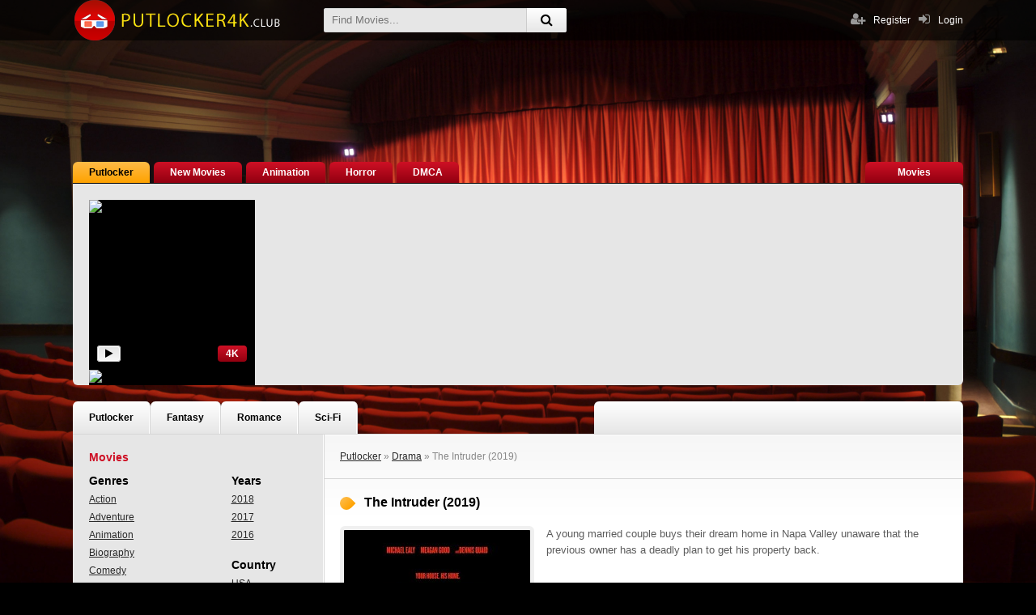

--- FILE ---
content_type: text/html; charset=utf-8
request_url: https://putlocker4k.club/1148-the-intruder-2019.html
body_size: 9826
content:
<!DOCTYPE html>
<html lang="en">
<head>
<meta charset="utf-8">
<title>The Intruder (2019)</title>
<meta name="description" content="The Intruder (2019)">
<meta name="keywords" content="The Intruder (2019)">
<meta name="generator" content="DataLife Engine (http://dle-news.ru)">
<meta property="og:site_name" content="Discover new Movies">
<meta property="og:type" content="article">
<meta property="og:title" content="The Intruder (2019)">
<meta property="og:url" content="https://putlocker4k.club/1148-the-intruder-2019.html">
<meta property="og:image" content="https://putlocker4k.club/uploads/posts/2018-12/medium/1545291553_mv5bntczmzc4ndy0mf5bml5banbnxkftztgwmji3njg3njm__v1_sy1000_cr006741000_al_.jpg">
<link rel="search" type="application/opensearchdescription+xml" href="https://putlocker4k.club/engine/opensearch.php" title="Discover new Movies">
<link rel="canonical" href="https://putlocker4k.club/1148-the-intruder-2019.html">
<link rel="alternate" type="application/rss+xml" title="Discover new Movies" href="https://putlocker4k.club/rss.xml">
<link href="/engine/classes/min/index.php?charset=utf-8&amp;f=engine/editor/jscripts/froala/fonts/font-awesome.css,engine/editor/jscripts/froala/css/editor.css,engine/editor/css/default.css&amp;v=23" rel="stylesheet" type="text/css">
<script src="/engine/classes/min/index.php?charset=utf-8&amp;g=general&amp;v=23"></script>
<script src="/engine/classes/min/index.php?charset=utf-8&amp;f=engine/classes/js/jqueryui.js,engine/classes/js/dle_js.js,engine/classes/masha/masha.js,engine/skins/codemirror/js/code.js,engine/editor/jscripts/froala/editor.js,engine/editor/jscripts/froala/languages/en.js&amp;v=23" defer></script>
  <meta name="viewport" content="width=device-width, initial-scale=1.0" />
  <link rel="shortcut icon" href="/templates/putlocker4k/images/favicon.ico" />
  <link href="/templates/putlocker4k/style/styles.css" type="text/css" rel="stylesheet" />
  <link href="/templates/putlocker4k/style/engine.css" type="text/css" rel="stylesheet" />
  <script src="/templates/putlocker4k/js/libs.js"></script>
  <!--[if lt IE 9]><script src="//html5shiv.googlecode.com/svn/trunk/html5.js"></script><![endif]-->
    
    
  
    <meta name="google-site-verification" content="YjP9hvefUlAcOd-s1jFdrth8rlV3uU82_aBTZ92toMM" />
    <meta name="msvalidate.01" content="A6389BF3878C3A1438A0F5965CDA4DB1" />
</head>

<body>
<script>
<!--
var dle_root       = '/';
var dle_admin      = '';
var dle_login_hash = '5a7628d7839e185594ec75b88530508bdd7e4152';
var dle_group      = 5;
var dle_skin       = 'putlocker4k';
var dle_wysiwyg    = '1';
var quick_wysiwyg  = '1';
var dle_act_lang   = ["Yes", "No", "Enter", "Cancel", "Save", "Delete", "Loading. Please, wait..."];
var menu_short     = 'Quick edit';
var menu_full      = 'Full edit';
var menu_profile   = 'View profile';
var menu_send      = 'Send message';
var menu_uedit     = 'Admin Center';
var dle_info       = 'Information';
var dle_confirm    = 'Confirm';
var dle_prompt     = 'Enter the information';
var dle_req_field  = 'Please fill in all the required fields';
var dle_del_agree  = 'Are you sure you want to delete it? This action cannot be undone';
var dle_spam_agree = 'Are you sure you want to mark the user as a spammer? This will remove all his comments';
var dle_complaint  = 'Enter the text of your complaint to the Administration:';
var dle_big_text   = 'Highlighted section of text is too large.';
var dle_orfo_title = 'Enter a comment to the detected error on the page for Administration ';
var dle_p_send     = 'Send';
var dle_p_send_ok  = 'Notification has been sent successfully ';
var dle_save_ok    = 'Changes are saved successfully. Refresh the page?';
var dle_reply_title= 'Reply to the comment';
var dle_tree_comm  = '0';
var dle_del_news   = 'Delete article';
var dle_sub_agree  = 'Do you really want to subscribe to this article’s comments?';
var allow_dle_delete_news   = false;
var dle_search_delay   = false;
var dle_search_value   = '';
jQuery(function($){
	
      $('#comments').froalaEditor({
        dle_root: dle_root,
        dle_upload_area : "comments",
        dle_upload_user : "",
        dle_upload_news : "0",
        width: '100%',
        height: '220',
        language: 'en',

		htmlAllowedTags: ['div', 'span', 'p', 'br', 'strong', 'em', 'ul', 'li', 'ol', 'b', 'u', 'i', 's', 'a', 'img'],
		htmlAllowedAttrs: ['class', 'href', 'alt', 'src', 'style', 'target'],
		pastePlain: true,
        imagePaste: false,
        imageUpload: false,
		videoInsertButtons: ['videoBack', '|', 'videoByURL'],
		
        toolbarButtonsXS: ['bold', 'italic', 'underline', 'strikeThrough', '|', 'align', 'formatOL', 'formatUL', '|', 'insertLink', 'dleleech', 'emoticons', '|', 'dlehide', 'dlequote', 'dlespoiler'],

        toolbarButtonsSM: ['bold', 'italic', 'underline', 'strikeThrough', '|', 'align', 'formatOL', 'formatUL', '|', 'insertLink', 'dleleech', 'emoticons', '|', 'dlehide', 'dlequote', 'dlespoiler'],

        toolbarButtonsMD: ['bold', 'italic', 'underline', 'strikeThrough', '|', 'align', 'formatOL', 'formatUL', '|', 'insertLink', 'dleleech', 'emoticons', '|', 'dlehide', 'dlequote', 'dlespoiler'],

        toolbarButtons: ['bold', 'italic', 'underline', 'strikeThrough', '|', 'align', 'formatOL', 'formatUL', '|', 'insertLink', 'dleleech', 'emoticons', '|', 'dlehide', 'dlequote', 'dlespoiler']

      }).on('froalaEditor.image.inserted froalaEditor.image.replaced', function (e, editor, $img, response) {

			if( response ) {
			
			    response = JSON.parse(response);
			  
			    $img.removeAttr("data-returnbox").removeAttr("data-success").removeAttr("data-xfvalue").removeAttr("data-flink");

				if(response.flink) {
				  if($img.parent().hasClass("highslide")) {
		
					$img.parent().attr('href', response.flink);
		
				  } else {
		
					$img.wrap( '<a href="'+response.flink+'" class="highslide"></a>' );
					
				  }
				}
			  
			}
			
		});

$('#dle-comments-form').submit(function() {
	doAddComments();
	return false;
});
FastSearch();
});
//-->
</script>  

<div class="wr" id="wr-bg">

	<header class="top-wr">
		<div class="top center" id="top">
			<a href="/" class="logo" title="Putlocker">Putlocker4K</a>
			<div class="search-wrap" id="search-wrap">
				<form id="quicksearch" method="post">
					<input type="hidden" name="do" value="search" />
					<input type="hidden" name="subaction" value="search" />
					<div class="search-box">
						<input id="story" name="story" placeholder="Find Movies..." type="text" />
						<button type="submit" title="Search"><i class="fa fa-search"></i></button>
					</div>
				</form>
			</div>
			<div class="log-buts icon-left clearfix">
				<a href="#" id="show-login"><i class="fa fa-sign-in"></i><span>Login</span></a>
				
				<a href="/?do=register" class="reg-link"><i class="fa fa-user-plus"></i>Register</a>
			</div>
		</div>
	</header>
	<!-- end header -->
	
	<div class="block center">
	
		
		<ul class="first-menu clearfix">
							<li><a href="/" class="active">Putlocker</a></li>
							<li><a href="/new-movies/">New Movies</a></li>
							<li><a href="/animation/"> Animation</a></li>
							<li><a href="/horror/">Horror</a></li>
            		<li><a href="/dmca.html">DMCA</a></li>
							<li class="change-here"><a href="/xfsearch/year/2019/">Movies </a><i class="fa fa-caret-down"></i>	</li>
		</ul>
		<div class="carousel-wr">
			<div id="owl-carou">
				<div class="carou img-box">
	<img data-src="/uploads/posts/2019-04/medium/1554718392_mv5bodeymdkxnze4nf5bml5banbnxkftztgwnzc3mdg1nzm__v1_sy1000_cr006741000_al_.jpg" alt="Maleficent: Mistress of Evil (2019)" class="lazyOwl" />
	<a class="carou-inner" href="https://putlocker4k.club/1467-maleficent-mistress-of-evil-2019.html" data-link="https://putlocker4k.club/1467-maleficent-mistress-of-evil-2019.html"><i class="fa fa-play-circle-o"></i></a>
	<div class="k-meta show-trailer" title="Watch trailer"><i class="fa fa-play"></i></div>
	<div class="k-meta qual-mark">4K</div>
</div><div class="carou img-box">
	<img data-src="/uploads/posts/2019-04/medium/1554718778_mv5bodywmzyzodeznv5bml5banbnxkftztgwotgxote0nzm__v1_sy1000_cr006741000_al_.jpg" alt="Frozen II (2019)" class="lazyOwl" />
	<a class="carou-inner" href="https://putlocker4k.club/1469-frozen-ii-2019.html" data-link="https://putlocker4k.club/1469-frozen-ii-2019.html"><i class="fa fa-play-circle-o"></i></a>
	<div class="k-meta show-trailer" title="Watch trailer"><i class="fa fa-play"></i></div>
	<div class="k-meta qual-mark">4K</div>
</div><div class="carou img-box">
	<img data-src="/uploads/posts/2018-12/medium/1545291553_mv5bntczmzc4ndy0mf5bml5banbnxkftztgwmji3njg3njm__v1_sy1000_cr006741000_al_.jpg" alt="The Intruder (2019)" class="lazyOwl" />
	<a class="carou-inner" href="https://putlocker4k.club/1148-the-intruder-2019.html" data-link="https://putlocker4k.club/1148-the-intruder-2019.html"><i class="fa fa-play-circle-o"></i></a>
	<div class="k-meta show-trailer" title="Watch trailer"><i class="fa fa-play"></i></div>
	<div class="k-meta qual-mark">4K</div>
</div><div class="carou img-box">
	<img data-src="/uploads/posts/2019-04/medium/1554718050_mv5bmtcynju1mjq3mf5bml5banbnxkftztgwntk1mda4nzm__v1_sy1000_cr006741000_al_.jpg" alt="Joker (2019)" class="lazyOwl" />
	<a class="carou-inner" href="https://putlocker4k.club/1240-joker-2019.html" data-link="https://putlocker4k.club/1240-joker-2019.html"><i class="fa fa-play-circle-o"></i></a>
	<div class="k-meta show-trailer" title="Watch trailer"><i class="fa fa-play"></i></div>
	<div class="k-meta qual-mark">4K</div>
</div><div class="carou img-box">
	<img data-src="/uploads/posts/2018-12/medium/1545293168_mv5bmtgxnzm1nzexm15bml5banbnxkftztgwodmwmdizndm__v1_sy1000_cr006741000_al_.jpg" alt="The New Mutants (2019)" class="lazyOwl" />
	<a class="carou-inner" href="https://putlocker4k.club/1157-the-new-mutants-2019.html" data-link="https://putlocker4k.club/1157-the-new-mutants-2019.html"><i class="fa fa-play-circle-o"></i></a>
	<div class="k-meta show-trailer" title="Watch trailer"><i class="fa fa-play"></i></div>
	<div class="k-meta qual-mark">4K</div>
</div><div class="carou img-box">
	<img data-src="/uploads/posts/2018-12/medium/1545297433_mv5bmji2nze5mzq4n15bml5banbnxkftztgwndewndm4njm__v1_sy1000_cr006751000_al_.jpg" alt="Artemis Fowl (2019)" class="lazyOwl" />
	<a class="carou-inner" href="https://putlocker4k.club/1158-artemis-fowl-2019.html" data-link="https://putlocker4k.club/1158-artemis-fowl-2019.html"><i class="fa fa-play-circle-o"></i></a>
	<div class="k-meta show-trailer" title="Watch trailer"><i class="fa fa-play"></i></div>
	<div class="k-meta qual-mark">4K</div>
</div><div class="carou img-box">
	<img data-src="/uploads/posts/2019-02/medium/1549307288_mv5bndbkoty5nzetzmixoc00ythllwiyytytnwvlnjlhnty3mzrixkeyxkfqcgdeqxvymdk2otiwnq__v1_.jpg" alt="Zombieland: Double Tap (2019)" class="lazyOwl" />
	<a class="carou-inner" href="https://putlocker4k.club/1392-zombieland-double-tap-2019.html" data-link="https://putlocker4k.club/1392-zombieland-double-tap-2019.html"><i class="fa fa-play-circle-o"></i></a>
	<div class="k-meta show-trailer" title="Watch trailer"><i class="fa fa-play"></i></div>
	<div class="k-meta qual-mark">4K</div>
</div><div class="carou img-box">
	<img data-src="/uploads/posts/2018-12/medium/1545297779_mv5bnmu3nwi0ywytmgm1nc00otiwlwizngutytg3zdkzmzflyjzixkeyxkfqcgdeqxvynty2ndexmta__v1_sy1000_cr008101000_al_.jpg" alt="It: Chapter Two (2019)" class="lazyOwl" />
	<a class="carou-inner" href="https://putlocker4k.club/1160-it-chapter-two-2019.html" data-link="https://putlocker4k.club/1160-it-chapter-two-2019.html"><i class="fa fa-play-circle-o"></i></a>
	<div class="k-meta show-trailer" title="Watch trailer"><i class="fa fa-play"></i></div>
	<div class="k-meta qual-mark">4K</div>
</div><div class="carou img-box">
	<img data-src="/uploads/posts/2019-04/medium/1554717822_mv5byzg2mdg2ndetytrkns00zjk0lwjjngetnzhkmgrlntkymmi0xkeyxkfqcgdeqxvynda2odeymzk__v1_sy1000_cr006311000_al_.jpg" alt="Abominable (2019)" class="lazyOwl" />
	<a class="carou-inner" href="https://putlocker4k.club/1465-abominable-2019.html" data-link="https://putlocker4k.club/1465-abominable-2019.html"><i class="fa fa-play-circle-o"></i></a>
	<div class="k-meta show-trailer" title="Watch trailer"><i class="fa fa-play"></i></div>
	<div class="k-meta qual-mark">4K</div>
</div><div class="carou img-box">
	<img data-src="/uploads/posts/2019-04/medium/1554718213_mv5bmtg5mdg3mjm0nl5bml5banbnxkftztgwndq4odu3nzm__v1_sy1000_sx800_al_.jpg" alt="The Addams Family (2019)" class="lazyOwl" />
	<a class="carou-inner" href="https://putlocker4k.club/1257-the-addams-family-2019.html" data-link="https://putlocker4k.club/1257-the-addams-family-2019.html"><i class="fa fa-play-circle-o"></i></a>
	<div class="k-meta show-trailer" title="Watch trailer"><i class="fa fa-play"></i></div>
	<div class="k-meta qual-mark">4K</div>
</div><div class="carou img-box">
	<img data-src="/uploads/posts/2019-12/medium/1575448294_mv5bztllztdlogetztbmmi00mgq5lwfjn2mtogeyztlingy1mzfixkeyxkfqcgdeqxvyodk4otc3mty__v1_.jpg" alt="Ad Astra (2019)" class="lazyOwl" />
	<a class="carou-inner" href="https://putlocker4k.club/1256-ad-astra-2019.html" data-link="https://putlocker4k.club/1256-ad-astra-2019.html"><i class="fa fa-play-circle-o"></i></a>
	<div class="k-meta show-trailer" title="Watch trailer"><i class="fa fa-play"></i></div>
	<div class="k-meta qual-mark">4K</div>
</div><div class="carou img-box">
	<img data-src="/uploads/posts/2019-04/medium/1554718632_mv5bodlmnme5mzmtzgvkoc00ntg5lwjmmwmtowmzzmyzmzgyyze1xkeyxkfqcgdeqxvyntc5otmwotq__v1_.jpg" alt="Charlie&#039;s Angels (2019)" class="lazyOwl" />
	<a class="carou-inner" href="https://putlocker4k.club/1468-charlies-angels-2019.html" data-link="https://putlocker4k.club/1468-charlies-angels-2019.html"><i class="fa fa-play-circle-o"></i></a>
	<div class="k-meta show-trailer" title="Watch trailer"><i class="fa fa-play"></i></div>
	<div class="k-meta qual-mark">4K</div>
</div><div class="carou img-box">
	<img data-src="/uploads/posts/2019-04/medium/1554713412_mv5bmtyxnje1nze4nl5bml5banbnxkftztgwndkznjc2nzm__v1_sy1000_sx675_al_.jpg" alt="Once Upon a Time in Hollywood (2019)" class="lazyOwl" />
	<a class="carou-inner" href="https://putlocker4k.club/1241-once-upon-a-time-in-hollywood-2019.html" data-link="https://putlocker4k.club/1241-once-upon-a-time-in-hollywood-2019.html"><i class="fa fa-play-circle-o"></i></a>
	<div class="k-meta show-trailer" title="Watch trailer"><i class="fa fa-play"></i></div>
	<div class="k-meta qual-mark">4K</div>
</div><div class="carou img-box">
	<img data-src="/uploads/posts/2019-01/medium/1546590569_mv5bmmzlmmiwnjktoti0oc00ndjkltk5mjgtzda5n2ywotgyzduwxkeyxkfqcgdeqxvynduymtu0ndg__v1_sy1000_cr009751000_al_.jpg" alt="Rambo 5: Last Blood (2019)" class="lazyOwl" />
	<a class="carou-inner" href="https://putlocker4k.club/1252-rambo-5-last-blood-2019.html" data-link="https://putlocker4k.club/1252-rambo-5-last-blood-2019.html"><i class="fa fa-play-circle-o"></i></a>
	<div class="k-meta show-trailer" title="Watch trailer"><i class="fa fa-play"></i></div>
	<div class="k-meta qual-mark">4K</div>
</div><div class="carou img-box">
	<img data-src="/uploads/posts/2019-04/medium/1554713216_mv5bmjiwmje1nzc4nv5bml5banbnxkftztgwndg4ota1nzm__v1_sy1000_cr006741000_al_.jpg" alt="The Lion King (2019)" class="lazyOwl" />
	<a class="carou-inner" href="https://putlocker4k.club/1243-the-lion-king-2019.html" data-link="https://putlocker4k.club/1243-the-lion-king-2019.html"><i class="fa fa-play-circle-o"></i></a>
	<div class="k-meta show-trailer" title="Watch trailer"><i class="fa fa-play"></i></div>
	<div class="k-meta qual-mark">4K</div>
</div><div class="carou img-box">
	<img data-src="/uploads/posts/2019-04/medium/1554713839_mv5bmtc4nza5mtgwml5bml5banbnxkftztgwnja2mjiznzm__v1_sy1000_cr006311000_al_.jpg" alt="Fast &amp; Furious presents: Hobbs &amp; Shaw (2019)" class="lazyOwl" />
	<a class="carou-inner" href="https://putlocker4k.club/1247-fast-amp-furious-presents-hobbs-amp-shaw-2019.html" data-link="https://putlocker4k.club/1247-fast-amp-furious-presents-hobbs-amp-shaw-2019.html"><i class="fa fa-play-circle-o"></i></a>
	<div class="k-meta show-trailer" title="Watch trailer"><i class="fa fa-play"></i></div>
	<div class="k-meta qual-mark">4K</div>
</div><div class="carou img-box">
	<img data-src="/uploads/posts/2019-01/medium/1547494112_mv5byme4ntvjotctyzc1ys00m2y5ltk0ntutyjq5ndq2zgfmnte1xkeyxkfqcgdeqxvyndcyndq2mje__v1_sy999_cr00653999_al_.jpg" alt="The Purge: Survival (2019)" class="lazyOwl" />
	<a class="carou-inner" href="https://putlocker4k.club/1326-the-purge-survival-2019.html" data-link="https://putlocker4k.club/1326-the-purge-survival-2019.html"><i class="fa fa-play-circle-o"></i></a>
	<div class="k-meta show-trailer" title="Watch trailer"><i class="fa fa-play"></i></div>
	<div class="k-meta qual-mark">4K</div>
</div><div class="carou img-box">
	<img data-src="/uploads/posts/2019-09/medium/1568031643_mv5bnzhlyje5mjmtzdjmyy00mgzmltgwn2mtzgm0ntk2ztcznmu5xkeyxkfqcgdeqxvymtkxnjuynq__v1_sx640_cr00640999_al_.jpg" alt="Untitled Terminator Reboot (2019)" class="lazyOwl" />
	<a class="carou-inner" href="https://putlocker4k.club/1244-untitled-terminator-reboot-2019.html" data-link="https://putlocker4k.club/1244-untitled-terminator-reboot-2019.html"><i class="fa fa-play-circle-o"></i></a>
	<div class="k-meta show-trailer" title="Watch trailer"><i class="fa fa-play"></i></div>
	<div class="k-meta qual-mark">4K</div>
</div><div class="carou img-box">
	<img data-src="/uploads/posts/2019-04/medium/1554716800_mv5bnza0njmwnjg1nf5bml5banbnxkftztgwntmxmjg0nzm__v1_sy1000_cr006751000_al_.jpg" alt="The Angry Birds Movie 2 (2019)" class="lazyOwl" />
	<a class="carou-inner" href="https://putlocker4k.club/1460-the-angry-birds-movie-2-2019.html" data-link="https://putlocker4k.club/1460-the-angry-birds-movie-2-2019.html"><i class="fa fa-play-circle-o"></i></a>
	<div class="k-meta show-trailer" title="Watch trailer"><i class="fa fa-play"></i></div>
	<div class="k-meta qual-mark">4K</div>
</div>
			</div>
		</div>
		
		
		<ul class="second-menu clearfix">
							<li><a href="/">Putlocker</a></li>
							<li><a href="/fantasy/">Fantasy</a></li>
							<li><a href="/romance/">Romance</a></li>
							<li><a href="/sci-fi/">Sci-Fi</a></li>
							<li class="social-here nowrap">
								<div class="social-likes ignore-select">
									<div class="vkontakte" title="vkontakte"></div>
									<div class="facebook" title="facebook"></div>
									<div class="twitter" title="twitter"></div>
									<div class="odnoklassniki" title="odnoklassniki"></div>
									<div class="plusone" title="plusone"></div>
								</div>
							</li>
		</ul>
		
		<div class="cols clearfix" id="cols">
		
			<div class="col-cont">
				
				
				
				
				
				<div class="speedbar">
	<span id="dle-speedbar"><span itemscope itemtype="http://data-vocabulary.org/Breadcrumb"><a href="https://putlocker4k.club/" itemprop="url"><span itemprop="title">Putlocker</span></a></span> &raquo; <span itemscope itemtype="http://data-vocabulary.org/Breadcrumb"><a href="https://putlocker4k.club/drama/" itemprop="url"><span itemprop="title">Drama</span></a></span> &raquo; The Intruder (2019)</span>
</div>
				<div id='dle-content'><div class="kino-item ignore-select" id="kino-page" data-bg="&#91;xfvalue_wallpaper]">

	<div class="kino-title-full">
		<h1 class="kino-h"> The Intruder (2019) </h1>
		<div class="kino-info">
            
           
			
		</div>
        
         
        
        
		
	</div>
	
	<div class="kino-inner-full clearfix">
		
		<div class="kino-text">
			<div class="kino-desc full-text clearfix">
				<img src="/uploads/posts/2018-12/medium/1545291553_mv5bntczmzc4ndy0mf5bml5banbnxkftztgwmji3njg3njm__v1_sy1000_cr006741000_al_.jpg" alt="The Intruder (2019)" />
				A young married couple buys their dream home in Napa Valley unaware that the previous owner has a deadly plan to get his property back.<br>
              <br><br><br>
                 <h2 class="kino-h-sub">      Advertising</h2>
              <h2 class="kino-h-sub">  <a href="https://kirujh.com/pl?o=0141a526ef72b4a82c7f42c221ee2f00:031d3d01d506b81659530657ebef319b" target="_blank"  rel="nofollow"    >Discover a large collection of films</a></h2>

			</div>
			<h2 class="kino-h-sub"> The Intruder (2019)  </h2>
            
          
            <br>
			<ul class="kino-lines ignore-select">
			<li><div class="k-label"><span>Quality:</span></div> <span>4K</span></li>  
			 	<li><div class="k-label"><span>Year:</span></div> <a href="https://putlocker4k.club/xfsearch/year/2019/">2019</a></li> 
                		<li><div class="k-label"><span>Original title:</span></div> <i>The Intruder</i></li>
				<li><div class="k-label"><span>Genres:</span></div> <a href="https://putlocker4k.club/drama/">Drama</a> / <a href="https://putlocker4k.club/thriller/">Thriller</a> / <a href="https://putlocker4k.club/new-movies/">New  Movies </a></li>
                	<li><div class="k-label"><span>Country:</span></div>  <a href="https://putlocker4k.club/xfsearch/country/USA/">USA</a></li>
					<li><div class="k-label"><span>Time:</span></div> 1h 30min</li>
					<li><div class="k-label"><span>Director:</span></div> <a href="https://putlocker4k.club/xfsearch/director/Deon+Taylor/">Deon Taylor</a></li>
                	<li><div class="k-label"><span>Stars:</span></div> <a href="https://putlocker4k.club/xfsearch/actors/Dennis+Quaid/">Dennis Quaid</a>, <a href="https://putlocker4k.club/xfsearch/actors/Meagan+Good/">Meagan Good</a>, <a href="https://putlocker4k.club/xfsearch/actors/Joseph+Sikora/">Joseph Sikora</a></li>

			</ul>
			
		
		<div class="player-section">
		
			<ul class="tabs nowrap">
				<li class="current">Watch Trailer</li>

				  <li>Trailer</li>
			</ul>
				
			<div class="k-rate-full">
				<div id='ratig-layer-1148'>
	<div class="rating" itemprop="aggregateRating" itemscope itemtype="http://schema.org/AggregateRating">
		<ul class="unit-rating">
		<li class="current-rating" style="width:60%;">60</li>
		<li><a href="#" title="Useless" class="r1-unit" onclick="doRate('1', '1148'); return false;">1</a></li>
		<li><a href="#" title="Poor" class="r2-unit" onclick="doRate('2', '1148'); return false;">2</a></li>
		<li><a href="#" title="Fair" class="r3-unit" onclick="doRate('3', '1148'); return false;">3</a></li>
		<li><a href="#" title="Good" class="r4-unit" onclick="doRate('4', '1148'); return false;">4</a></li>
		<li><a href="#" title="Excellent" class="r5-unit" onclick="doRate('5', '1148'); return false;">5</a></li>
		</ul><meta itemprop="itemReviewed" content="The Intruder (2019)"><meta itemprop="worstRating" content="1"><meta itemprop="ratingCount" content="2"><meta itemprop="ratingValue" content="3"><meta itemprop="bestRating" content="5">
	</div>
</div>
				
			</div>	
			
			<div class="player-box visible full-text">
						
                    <iframe width="560" height="315" src="https://www.youtube.com/embed/aKXvex7b1Ew?rel=0" frameborder="0" allowfullscreen></iframe>
               	
  
						<!-- movie -->
			</div>
			<div class="player-box full-text" id="trailer-place">
<iframe width="560" height="315" src="https://www.youtube.com/embed/aKXvex7b1Ew?rel=0" frameborder="0" allowfullscreen></iframe>
                <!-- trailer -->
			</div>
			
			<div class="smart-text clearfix">
				<h3 class="kino-h-sub"> The Intruder (2019) </h3>
								<div class="social-likes ignore-select">
									<div class="vkontakte" title="vkontakte"></div>
									<div class="facebook" title="facebook"></div>
									<div class="twitter" title="twitter"></div>
									<div class="odnoklassniki" title="odnoklassniki"></div>
									<div class="plusone" title="plusone"></div>
								</div>
				<p>
					<a href="https://putlocker4k.club/1148-the-intruder-2019.html"><img src="/templates/putlocker4k/images/android.png" alt="Watch The Intruder (2019)" title="The Intruder (2019) online"></a>
              
				</p>
			</div>
			
		</div>
		<!-- end player-section -->
	
	
			
            
            <div class="k-link"><i class="fa fa-film"></i><strong> The Intruder (2019) </strong></div>
			
		</div>
		
	</div>
	
	
	<div class="kino-related">
		<div class="kino-h">Similar Movies:</div>
		<div class="k-rel-box clearfix">
			<div id="owl-rel">
			<a class="rel-kino" href="https://putlocker4k.club/1155-childs-play-2019.html">
	<div class="rel-kino-img img-box">
		<img data-src="/uploads/posts/2018-12/medium/1545292793_mv5bzdzjzdkymzitnzywnc00mmrklweznmqtmzu4ntm5otq4n2uxxkeyxkfqcgdeqxvyntq0mdqymtg__v1_sy1000_cr006771000_al_.jpg" alt="Child&#039;s Play (2019)" class="lazyOwl" />
	</div>
	<div class="rel-kino-title">Child&#039;s Play (2019)</div>
</a><a class="rel-kino" href="https://putlocker4k.club/1123-a-dogs-way-home-2019.html">
	<div class="rel-kino-img img-box">
		<img data-src="/uploads/posts/2018-12/medium/1545068623_mv5bmtg5mjcwmzy5ov5bml5banbnxkftztgwmdm0oti1njm__v1_sy1000_cr006741000_al_.jpg" alt="A Dog&#039;s Way Home (2019)" class="lazyOwl" />
	</div>
	<div class="rel-kino-title">A Dog&#039;s Way Home (2019)</div>
</a><a class="rel-kino" href="https://putlocker4k.club/1063-bikini-valley-car-wash-2019.html">
	<div class="rel-kino-img img-box">
		<img data-src="/uploads/posts/2018-11/medium/1543570271_mv5bmtk0nje3ymetmjbmos00nzqxltkxztktyzmyngq4mjjmmdy5xkeyxkfqcgdeqxvymjiyndiwotq__v1_sy1000_cr006661000_al_.jpg" alt="Bikini Valley Car Wash (2019)" class="lazyOwl" />
	</div>
	<div class="rel-kino-title">Bikini Valley Car Wash (2019)</div>
</a><a class="rel-kino" href="https://putlocker4k.club/421-looking-glass-2018.html">
	<div class="rel-kino-img img-box">
		<img data-src="/uploads/posts/2018-06/medium/1530345607_mv5bmtyxmzg1oti3nl5bml5banbnxkftztgwotq4njk2ndm__v1_sy1000_cr006741000_al_.jpg" alt="Looking Glass (2018)" class="lazyOwl" />
	</div>
	<div class="rel-kino-title">Looking Glass (2018)</div>
</a><a class="rel-kino" href="https://putlocker4k.club/72-traffik-2018.html">
	<div class="rel-kino-img img-box">
		<img data-src="/uploads/posts/2018-06/medium/1528626807_mv5bmjizmzc4mdazm15bml5banbnxkftztgwmda3njuyntm__v1_sy1000_cr006741000_al_.jpg" alt="Traffik (2018)" class="lazyOwl" />
	</div>
	<div class="rel-kino-title">Traffik (2018)</div>
</a>
			</div>
		</div>
	</div>
	
	
</div>

	
<div id="dle-ajax-comments"></div>
<form  method="post" name="dle-comments-form" id="dle-comments-form" >
		<input type="hidden" name="subaction" value="addcomment">
		<input type="hidden" name="post_id" id="post_id" value="1148"><input type="hidden" name="user_hash" value="5a7628d7839e185594ec75b88530508bdd7e4152"></form></div>
				
				
			</div>
			<!-- end col-cont -->
			
			<aside class="col-side">
			
				<div class="side-box">
                    <div class="sb-title">Movies </div>
					<div class="sb-cont clearfix">
					
						
			
						<ul class="main-menu mob-menu clearfix" id="mob-menu"></ul>
						<!-- сюда собираем мобильное меню, не удалять -->
						
						<ul class="main-menu genres-menu clearfix">
							<li class="mm-subtitle">Genres</li>
							<li><a href="/action/">Action</a> </li>
							<li><a href="/adventure/">Adventure</a> </li>
							<li><a href="/animation/"> Animation</a> </li>
							<li><a href="/biography/"> Biography</a> </li>
							<li><a href="/comedy/"> Comedy</a> </li>
							<li><a href="/crime/">Crime</a> </li>
							<li><a href="/documentary/">Documentary</a> </li>
							<li><a href="/drama/"> Drama</a> </li>
							<li><a href="/family/">Family</a> </li>
							<li><a href="/fantasy/"> Fantasy</a> </li>
							<li><a href="/film-noir/"> Film Noir</a> </li>
							<li><a href="/history/">History</a></li>
							<li><a href="/horror/">Horror</a> </li>
							<li><a href="/music/"> Music</a> </li>
							<li><a href="/musical/"> Musical</a> </li>
                            <li><a href="/mystery/">Mystery</a> </li>
							<li><a href="/romance/">  Romance</a> </li>
							<li><a href="/sci-fi/">  Sci-Fi</a> </li>
                            <li><a href="/sport/">Sport</a> </li>
							<li><a href="/superhero/">   Superhero</a> </li>
							<li><a href="/thriller/">  Thriller</a> </li>
                             <li><a href="/war/">War</a> </li>
							<li><a href="/western/">   Western</a> </li>
							<li><a href="/erotic/"> Erotic</a> </li>
						</ul>
						
						<ul class="main-menu genres-menu clearfix">
							<li class="mm-subtitle">Years</li>
							<li><a href="/xfsearch/year/2018/">2018 </a></li>
							<li><a href="/xfsearch/year/2017/">2017 </a></li>
							<li><a href="/xfsearch/year/2016/">2016 </a></li>
							
							<li class="mm-subtitle">Country</li>
							<li><a href="/xfsearch/country/USA/">USA</a></li>
                            <li><a href="/xfsearch/country/UK/">UK</a></li>
                              <li><a href="/xfsearch/country/Canada/">Canada</a></li>
                              <li><a href="/xfsearch/country/Australia/">Australia</a></li>
                            <li><a href="/xfsearch/country/China/">China</a></li>
                            <li><a href="/xfsearch/country/France/">France</a></li>
                            <li><a href="/xfsearch/country/Spain/">Spain</a></li>
                              <li><a href="/xfsearch/country/Italy/">Italy</a></li>
                         
                            <li><a href="/xfsearch/country/India/">India</a></li>
                             <li><a href="/xfsearch/country/Japan/">Japan</a></li>
                            <li><a href="/xfsearch/country/South+Korea/">South Korea</a></li>
                            <li><a href="/xfsearch/country/Germany/">Germany</a></li>
                             <li><a href="/xfsearch/country/Mexico/">Mexico</a></li>
                           <li><a href="/xfsearch/country/Brazil/">Brazil</a></li>
							
						</ul>
						
					</div>
				</div>
				
				<div class="side-box">
					<div class="sb-title">New Movies</div>
					<div class="sb-cont clearfix">
						<div class="skoro-item">
	<div class="skoro-text">
		<a href="https://putlocker4k.club/481-another-tango-2018.html">Another Tango (2018)</a>
		Mr. Donovan certainly can not call himself a good and decent man. The nature of
	</div>
	<div class="skoro-img img-box pseudo-link" data-link="https://putlocker4k.club/481-another-tango-2018.html">
		<img src="/uploads/posts/2018-07/medium/1530935819_mv5byti5zme2ogytzwjhns00mwjlltg3mgutotfhnduzotu4ywizxkeyxkfqcgdeqxvymte0njy4nw__v1_sy1000_cr006841000_al_.jpg" alt="Another Tango (2018)" />
	</div>
</div>
<div class="skoro-item">
	<div class="skoro-text">
		<a href="https://putlocker4k.club/1467-maleficent-mistress-of-evil-2019.html">Maleficent: Mistress of Evil (2019)</a>
		The sensational “Maleficent” (2014) film with Angelina Jolie in the lead role
	</div>
	<div class="skoro-img img-box pseudo-link" data-link="https://putlocker4k.club/1467-maleficent-mistress-of-evil-2019.html">
		<img src="/uploads/posts/2019-04/medium/1554718392_mv5bodeymdkxnze4nf5bml5banbnxkftztgwnzc3mdg1nzm__v1_sy1000_cr006741000_al_.jpg" alt="Maleficent: Mistress of Evil (2019)" />
	</div>
</div>
<div class="skoro-item">
	<div class="skoro-text">
		<a href="https://putlocker4k.club/231-venom-2018.html">Venom (2018)</a>
		At the very beginning of watching the movie "Venom" we get acquainted with
	</div>
	<div class="skoro-img img-box pseudo-link" data-link="https://putlocker4k.club/231-venom-2018.html">
		<img src="/uploads/posts/2018-06/medium/1529339625_mv5bmtu3mtqynjqwm15bml5banbnxkftztgwndgxndczntm__v1_sy1000_cr006751000_al_.jpg" alt="Venom (2018)" />
	</div>
</div>
<div class="skoro-item">
	<div class="skoro-text">
		<a href="https://putlocker4k.club/855-master-z-ip-man-legacy-2018.html">Master Z: Ip Man Legacy (2018)</a>
		Keeping a low profile after being defeated by Ip Man, Cheung Tin Chi is in
	</div>
	<div class="skoro-img img-box pseudo-link" data-link="https://putlocker4k.club/855-master-z-ip-man-legacy-2018.html">
		<img src="/uploads/posts/2018-10/medium/1538506465_mv5bztcznmzmzjutnmq1ns00otc1lthkytutyje4mmqyzgi2zja2xkeyxkfqcgdeqxvynda4otexndu__v1_sy1000_cr007101000_al_.jpg" alt="Master Z: Ip Man Legacy (2018)" />
	</div>
</div>
<div class="skoro-item">
	<div class="skoro-text">
		<a href="https://putlocker4k.club/263-the-predator-2018.html">The Predator (2018)</a>
		At the very beginning of watching the fantastic action movie "The Predator" we
	</div>
	<div class="skoro-img img-box pseudo-link" data-link="https://putlocker4k.club/263-the-predator-2018.html">
		<img src="/uploads/posts/2018-09/medium/1537356207_mv5bmjm5mdk2ndixmf5bml5banbnxkftztgwnju5ndk3ntm__v1_.jpg" alt="The Predator (2018)" />
	</div>
</div>
<div class="skoro-item">
	<div class="skoro-text">
		<a href="https://putlocker4k.club/226-ralph-breaks-the-internet-wreck-it-ralph-2-2018.html">Ralph Breaks the Internet: Wreck-It</a>
		The adventures of the protagonist continue. His appearance is capable of
	</div>
	<div class="skoro-img img-box pseudo-link" data-link="https://putlocker4k.club/226-ralph-breaks-the-internet-wreck-it-ralph-2-2018.html">
		<img src="/uploads/posts/2018-06/medium/1529338349_mv5bmtgwmda0mzg4of5bml5banbnxkftztgwnjk1mjq2ntm__v1_sy1000_cr006741000_al_.jpg" alt="Ralph Breaks the Internet: Wreck-It Ralph 2 (2018)" />
	</div>
</div>

					</div>
				</div>
				
				<div class="side-box">
					<div class="sb-title">Top Movies
						<div class="grid-side clearfix" id="grid-side">
							<span data-type="grid-row"><i class="fa fa-reorder"></i></span>
							<span data-type="grid-th" class="current"><i class="fa fa-th"></i></span>
						</div>
					</div>
					<div class="sb-cont clearfix" data-view="grid-th" id="grid-serial">
						<a class="side-movie" href="https://putlocker4k.club/1459-scary-stories-to-tell-in-the-dark-2019.html">
	<div class="side-movie-img img-box">
		<img src="/uploads/posts/2019-04/medium/1554716661_mv5bmja0mdy2nzawmf5bml5banbnxkftztgwmzmxotq3nzm__v1_sy1000_cr006741000_al_.jpg" alt="Scary Stories to Tell in the Dark (2019)" />
	</div>
	<div class="side-movie-title">Scary Stories to Tell in the Dark (2019)</div>
	
</a><a class="side-movie" href="https://putlocker4k.club/1386-this-is-not-berlin-2019.html">
	<div class="side-movie-img img-box">
		<img src="/uploads/posts/2019-01/medium/1548245975_mv5bnjc0mdm3odq0n15bml5banbnxkftztgwnjk1odaynzm__v1_sy1000_cr006661000_al_.jpg" alt="This Is Not Berlin (2019)" />
	</div>
	<div class="side-movie-title">This Is Not Berlin (2019)</div>
	
</a><a class="side-movie" href="https://putlocker4k.club/1458-midsommar-2019.html">
	<div class="side-movie-img img-box">
		<img src="/uploads/posts/2019-04/medium/1554716487_mv5bntu1odexnzy5n15bml5banbnxkftztgwnzm0ntm1nzm__v1_sy1000_cr006751000_al_.jpg" alt="Midsommar (2019)" />
	</div>
	<div class="side-movie-title">Midsommar (2019)</div>
	
</a><a class="side-movie" href="https://putlocker4k.club/1464-my-boyfriends-meds-2019.html">
	<div class="side-movie-img img-box">
		<img src="/uploads/posts/2019-04/medium/1554717537_mv5bytk3zjewngetzjrkzs00yzq4lwi0ywutntjhyjbknda4nje4xkeyxkfqcgdeqxvyotixntaymzu__v1_sy1000_cr006741000_al_.jpg" alt="My Boyfriend&#039;s Meds (2019)" />
	</div>
	<div class="side-movie-title">My Boyfriend&#039;s Meds (2019)</div>
	
</a><a class="side-movie" href="https://putlocker4k.club/1451-annabelle-comes-home-2019.html">
	<div class="side-movie-img img-box">
		<img src="/uploads/posts/2019-04/medium/1554712237_mv5bntjjn2vmnjatm2iyys00nmnjlwe4njutzdq1yzm0m2zimmmxxkeyxkfqcgdeqxvymji4mja3ndy__v1_sy1000_cr007061000_al_.jpg" alt="Annabelle Comes Home (2019)" />
	</div>
	<div class="side-movie-title">Annabelle Comes Home (2019)</div>
	
</a><a class="side-movie" href="https://putlocker4k.club/1258-shaft-2019.html">
	<div class="side-movie-img img-box">
		<img src="/uploads/posts/2019-04/medium/1554711361_mv5bnmexngzmyzitztmzmi00ywjjlwjkymqtmdg5mjgzyjyyzdk1xkeyxkfqcgdeqxvynjg3mdmxnzu__v1_sy1000_cr006741000_al_.jpg" alt="Shaft (2019)" />
	</div>
	<div class="side-movie-title">Shaft (2019)</div>
	
</a><a class="side-movie" href="https://putlocker4k.club/1441-poms-2019.html">
	<div class="side-movie-img img-box">
		<img src="/uploads/posts/2019-04/medium/1554453587_mv5bmjuxmdq3mjcxov5bml5banbnxkftztgwntmxmtg0nzm__v1_sy1000_cr006741000_al_.jpg" alt="Poms (2019)" />
	</div>
	<div class="side-movie-title">Poms (2019)</div>
	
</a><a class="side-movie" href="https://putlocker4k.club/1384-satanic-panic-2019.html">
	<div class="side-movie-img img-box">
		<img src="/uploads/posts/2019-01/medium/1548245547_mv5bytjmnjjmnzetngmxzs00otfiltk4otqtmgixmda4mdjhzjhmxkeyxkfqcgdeqxvynjg2nzq5njg__v1_sy1000_cr006661000_al_.jpg" alt="Satanic Panic (2019)" />
	</div>
	<div class="side-movie-title">Satanic Panic (2019)</div>
	
</a><a class="side-movie" href="https://putlocker4k.club/1380-riot-girls-2019.html">
	<div class="side-movie-img img-box">
		<img src="/uploads/posts/2019-01/medium/1548141321_mv5botqyoge3ntetowrmyi00zwyxlwe0ytgtnzlhnjq4nmfmztnixkeyxkfqcgdeqxvyntu0nzi3oq__v1_sy1000_cr007061000_al_.jpg" alt="Riot Girls (2019)" />
	</div>
	<div class="side-movie-title">Riot Girls (2019)</div>
	
</a><a class="side-movie" href="https://putlocker4k.club/1361-the-dawn-2019.html">
	<div class="side-movie-img img-box">
		<img src="/uploads/posts/2019-01/medium/1547708668_mv5bnzdhztyxm2etogyxzc00ymuxlwewyjctnzfkyzrjy2m4y2ezxkeyxkfqcgdeqxvymtixmza5mdi__v1_.jpg" alt="The Dawn (2019)" />
	</div>
	<div class="side-movie-title">The Dawn (2019)</div>
	
</a>
					</div>
				</div>
				
			</aside>
			<!-- end col-side -->
			
		</div>
		<!-- end cols -->
		
		<!-- подключаем нижний текст описаний -->
		 

	
		<footer class="bottom">
			<ul class="bot-menu clearfix">
								<li><a href="/">Putlocker Movies</a></li>
                
                   
                   
                   
                    
                    
                
                
                   
                    
                 
                 
                 
             
			</ul>
			<a href="/new-movies/" class="pravo-link">NEW MOVIES</a>
		</footer>
	
	</div>
	<!-- end block -->

</div>
<!-- end wr -->

<!--noindex-->
<div class="overlay" id="overlay">  


	<div class="login-box" id="login-box">
		<div class="login-title">Авторизация</div>
		<div class="login-social clearfix">
						
						
						
						
						
						
		</div>
		<div class="login-form">
			<form method="post">
				<div class="login-input">
					<input type="text" name="login_name" id="login_name" placeholder="Ваш логин"/>
				</div>
				<div class="login-input">
					<input type="password" name="login_password" id="login_password" placeholder="Ваш пароль" />
				</div>
				<div class="login-button">
					<button onclick="submit();" type="submit" title="Вход">Войти на сайт</button>
					<input name="login" type="hidden" id="login" value="submit" />
				</div>
				<div class="login-checkbox">
					<input type="checkbox" name="login_not_save" id="login_not_save" value="1"/>
					<label for="login_not_save">&nbsp;Чужой компьютер</label> 
				</div>
				<div class="login-links clearfix">
					<a href="https://putlocker4k.club/index.php?do=lostpassword">Забыли пароль?</a>
					<a href="/?do=register" class="log-register">Регистрация</a>
				</div>
			</form>
		</div>
				
	</div>

</div>
<!--/noindex-->
<div class="trailer-overlay" id="trailer-overlay"></div>
<!-- сюда грузит трейлер, не удалять -->

<link href="/templates/putlocker4k/style/filter-xf.css" type="text/css" rel="stylesheet" />
<script src="/templates/putlocker4k/js/filter-xf.js"></script>
    
    
    <!-- Yandex.Metrika counter -->
<script type="text/javascript" >
    (function (d, w, c) {
        (w[c] = w[c] || []).push(function() {
            try {
                w.yaCounter48686315 = new Ya.Metrika({
                    id:48686315,
                    clickmap:true,
                    trackLinks:true,
                    accurateTrackBounce:true,
                    webvisor:true
                });
            } catch(e) { }
        });

        var n = d.getElementsByTagName("script")[0],
            s = d.createElement("script"),
            f = function () { n.parentNode.insertBefore(s, n); };
        s.type = "text/javascript";
        s.async = true;
        s.src = "https://mc.yandex.ru/metrika/watch.js";

        if (w.opera == "[object Opera]") {
            d.addEventListener("DOMContentLoaded", f, false);
        } else { f(); }
    })(document, window, "yandex_metrika_callbacks");
</script>
<noscript><div><img src="https://mc.yandex.ru/watch/48686315" style="position:absolute; left:-9999px;" alt="" /></div></noscript>
<!-- /Yandex.Metrika counter -->
    

<script defer src="https://static.cloudflareinsights.com/beacon.min.js/vcd15cbe7772f49c399c6a5babf22c1241717689176015" integrity="sha512-ZpsOmlRQV6y907TI0dKBHq9Md29nnaEIPlkf84rnaERnq6zvWvPUqr2ft8M1aS28oN72PdrCzSjY4U6VaAw1EQ==" data-cf-beacon='{"version":"2024.11.0","token":"2baeb98dc8d549918fa0f7df4a8b982f","r":1,"server_timing":{"name":{"cfCacheStatus":true,"cfEdge":true,"cfExtPri":true,"cfL4":true,"cfOrigin":true,"cfSpeedBrain":true},"location_startswith":null}}' crossorigin="anonymous"></script>
</body>
</html>

<!-- DataLife Engine Copyright SoftNews Media Group (http://dle-news.ru) -->
